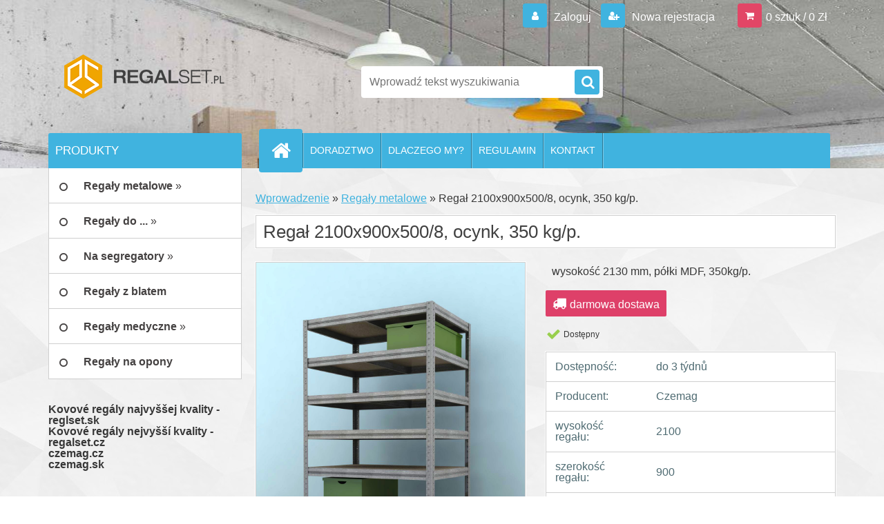

--- FILE ---
content_type: text/html; charset=utf-8
request_url: https://www.regalset.pl/Regal-2100x900x500-8-ocynk-350-kg-p-d917.htm
body_size: 13880
content:




        <!DOCTYPE html>
    <html xmlns:og="http://ogp.me/ns#" xmlns:fb="http://www.facebook.com/2008/fbml" lang="pl" class="tmpl__3r03">
      <head>
          <script>
              window.cookie_preferences = getCookieSettings('cookie_preferences');
              window.cookie_statistics = getCookieSettings('cookie_statistics');
              window.cookie_marketing = getCookieSettings('cookie_marketing');

              function getCookieSettings(cookie_name) {
                  if (document.cookie.length > 0)
                  {
                      cookie_start = document.cookie.indexOf(cookie_name + "=");
                      if (cookie_start != -1)
                      {
                          cookie_start = cookie_start + cookie_name.length + 1;
                          cookie_end = document.cookie.indexOf(";", cookie_start);
                          if (cookie_end == -1)
                          {
                              cookie_end = document.cookie.length;
                          }
                          return unescape(document.cookie.substring(cookie_start, cookie_end));
                      }
                  }
                  return false;
              }
          </script>
                <title>Regał 2100x900x500/8, ocynk, 350 kg/p.</title>
        <script type="text/javascript">var action_unavailable='action_unavailable';var id_language = 'pl';var id_country_code = 'PL';var language_code = 'pl-PL';var path_request = '/request.php';var type_request = 'POST';var cache_break = "2511"; var enable_console_debug = false; var enable_logging_errors = false;var administration_id_language = 'pl';var administration_id_country_code = 'PL';</script>          <script type="text/javascript" src="//ajax.googleapis.com/ajax/libs/jquery/1.8.3/jquery.min.js"></script>
          <script type="text/javascript" src="//code.jquery.com/ui/1.12.1/jquery-ui.min.js" ></script>
                  <script src="/wa_script/js/jquery.hoverIntent.minified.js?_=2025-01-14-11-59" type="text/javascript"></script>
        <script type="text/javascript" src="/admin/jscripts/jquery.qtip.min.js?_=2025-01-14-11-59"></script>
                  <script src="/wa_script/js/jquery.selectBoxIt.min.js?_=2025-01-14-11-59" type="text/javascript"></script>
                  <script src="/wa_script/js/bs_overlay.js?_=2025-01-14-11-59" type="text/javascript"></script>
        <script src="/wa_script/js/bs_design.js?_=2025-01-14-11-59" type="text/javascript"></script>
        <script src="/admin/jscripts/wa_translation.js?_=2025-01-14-11-59" type="text/javascript"></script>
        <link rel="stylesheet" type="text/css" href="/css/jquery.selectBoxIt.wa_script.css?_=2025-01-14-11-59" media="screen, projection">
        <link rel="stylesheet" type="text/css" href="/css/jquery.qtip.lupa.css?_=2025-01-14-11-59">
        
                  <script src="/wa_script/js/jquery.colorbox-min.js?_=2025-01-14-11-59" type="text/javascript"></script>
          <link rel="stylesheet" type="text/css" href="/css/colorbox.css?_=2025-01-14-11-59">
          <script type="text/javascript">
            jQuery(document).ready(function() {
              (function() {
                function createGalleries(rel) {
                  var regex = new RegExp(rel + "\\[(\\d+)]"),
                      m, group = "g_" + rel, groupN;
                  $("a[rel*=" + rel + "]").each(function() {
                    m = regex.exec(this.getAttribute("rel"));
                    if(m) {
                      groupN = group + m[1];
                    } else {
                      groupN = group;
                    }
                    $(this).colorbox({
                      rel: groupN,
                      slideshow:true,
                       maxWidth: "85%",
                       maxHeight: "85%",
                       returnFocus: false
                    });
                  });
                }
                createGalleries("lytebox");
                createGalleries("lyteshow");
              })();
            });</script>
          <script type="text/javascript">
      function init_products_hovers()
      {
        jQuery(".product").hoverIntent({
          over: function(){
            jQuery(this).find(".icons_width_hack").animate({width: "130px"}, 300, function(){});
          } ,
          out: function(){
            jQuery(this).find(".icons_width_hack").animate({width: "10px"}, 300, function(){});
          },
          interval: 40
        });
      }
      jQuery(document).ready(function(){

        jQuery(".param select, .sorting select").selectBoxIt();

        jQuery(".productFooter").click(function()
        {
          var $product_detail_link = jQuery(this).parent().find("a:first");

          if($product_detail_link.length && $product_detail_link.attr("href"))
          {
            window.location.href = $product_detail_link.attr("href");
          }
        });
        init_products_hovers();
        
        ebar_details_visibility = {};
        ebar_details_visibility["user"] = false;
        ebar_details_visibility["basket"] = false;

        ebar_details_timer = {};
        ebar_details_timer["user"] = setTimeout(function(){},100);
        ebar_details_timer["basket"] = setTimeout(function(){},100);

        function ebar_set_show($caller)
        {
          var $box_name = $($caller).attr("id").split("_")[0];

          ebar_details_visibility["user"] = false;
          ebar_details_visibility["basket"] = false;

          ebar_details_visibility[$box_name] = true;

          resolve_ebar_set_visibility("user");
          resolve_ebar_set_visibility("basket");
        }

        function ebar_set_hide($caller)
        {
          var $box_name = $($caller).attr("id").split("_")[0];

          ebar_details_visibility[$box_name] = false;

          clearTimeout(ebar_details_timer[$box_name]);
          ebar_details_timer[$box_name] = setTimeout(function(){resolve_ebar_set_visibility($box_name);},300);
        }

        function resolve_ebar_set_visibility($box_name)
        {
          if(   ebar_details_visibility[$box_name]
             && jQuery("#"+$box_name+"_detail").is(":hidden"))
          {
            jQuery("#"+$box_name+"_detail").slideDown(300);
          }
          else if(   !ebar_details_visibility[$box_name]
                  && jQuery("#"+$box_name+"_detail").not(":hidden"))
          {
            jQuery("#"+$box_name+"_detail").slideUp(0, function() {
              $(this).css({overflow: ""});
            });
          }
        }

        
        jQuery("#user_icon, #basket_icon").hoverIntent({
          over: function(){
            ebar_set_show(this);
            
          } ,
          out: function(){
            ebar_set_hide(this);
          },
          interval: 40
        });
        
        jQuery("#user_icon").click(function(e)
        {
          if(jQuery(e.target).attr("id") == "user_icon")
          {
            window.location.href = "https://www.regalset.pl/regalset-pl/e-login/";
          }
        });

        jQuery("#basket_icon").click(function(e)
        {
          if(jQuery(e.target).attr("id") == "basket_icon")
          {
            window.location.href = "https://www.regalset.pl/regalset-pl/e-basket/";
          }
        });
      
      });
    </script>        <meta http-equiv="Content-language" content="pl">
        <meta http-equiv="Content-Type" content="text/html; charset=utf-8">
        <meta name="language" content="polski">
        <meta name="keywords" content="regał,2100x900x500/8,,ocynk,,350,kg/p.">
        <meta name="description" content="Regał wtykowy z półkami z płyty wiórowej
 Regał metalowy Futur z półkami z płyty MDF sprawdzają się świetnie jak w gospodarstwach domowych (garaże,">
        <meta name="revisit-after" content="1 Days">
        <meta name="distribution" content="global">
        <meta name="expires" content="never">
                  <meta name="expires" content="never">
                    <link rel="previewimage" href="https://www.regalset.pl/fotky4080/fotos/_vyr_917REGAL_FUTUR_2100x900x600_8_poznk_275_drevotriska.jpg" />
                    <link rel="canonical" href="https://www.regalset.pl/Regal-2100x900x500-8-ocynk-350-kg-p-d917.htm?tab=description"/>
          <meta property="og:image" content="http://www.regalset.pl/fotky4080/fotos/_vyr_917REGAL_FUTUR_2100x900x600_8_poznk_275_drevotriska.jpg" />
<meta property="og:image:secure_url" content="https://www.regalset.pl/fotky4080/fotos/_vyr_917REGAL_FUTUR_2100x900x600_8_poznk_275_drevotriska.jpg" />
<meta property="og:image:type" content="image/jpeg" />

<meta name="google-site-verification" content="giTURzni0w8LC_si-TMlLNwdlCywFvHPlAVsvJJ_yL8"/>            <meta name="robots" content="index, follow">
                      <link href="//www.regalset.pl/fotky4080/favicon.png" rel="icon" type="image/png">
          <link rel="shortcut icon" type="image/png" href="//www.regalset.pl/fotky4080/favicon.png">
                  <link rel="stylesheet" type="text/css" href="/css/lang_dependent_css/lang_pl.css?_=2025-01-14-11-59" media="screen, projection">
                <link rel='stylesheet' type='text/css' href='/wa_script/js/styles.css?_=2025-01-14-11-59'>
        <script language='javascript' type='text/javascript' src='/wa_script/js/javascripts.js?_=2025-01-14-11-59'></script>
        <script language='javascript' type='text/javascript' src='/wa_script/js/check_tel.js?_=2025-01-14-11-59'></script>
          <script src="/assets/javascripts/buy_button.js?_=2025-01-14-11-59"></script>
            <script type="text/javascript" src="/wa_script/js/bs_user.js?_=2025-01-14-11-59"></script>
        <script type="text/javascript" src="/wa_script/js/bs_fce.js?_=2025-01-14-11-59"></script>
        <script type="text/javascript" src="/wa_script/js/bs_fixed_bar.js?_=2025-01-14-11-59"></script>
        <script type="text/javascript" src="/bohemiasoft/js/bs.js?_=2025-01-14-11-59"></script>
        <script src="/wa_script/js/jquery.number.min.js?_=2025-01-14-11-59" type="text/javascript"></script>
        <script type="text/javascript">
            BS.User.id = 4080;
            BS.User.domain = "regalset-pl";
            BS.User.is_responsive_layout = true;
            BS.User.max_search_query_length = 50;
            BS.User.max_autocomplete_words_count = 5;

            WA.Translation._autocompleter_ambiguous_query = ' Szukane słowo jest zbyt ogólne. Prosimy wprowadź więcej liter, słów lub kontynuuj wyszukiwanie przez formularz.';
            WA.Translation._autocompleter_no_results_found = ' Nie znaleziono żadnych produktów ani kategorii.';
            WA.Translation._error = " Błąd";
            WA.Translation._success = "Udało się";
            WA.Translation._warning = " Ostrzeżenie";
            WA.Translation._multiples_inc_notify = '<p class="multiples-warning"><strong>Ten produkt można zamówić wyłącznie w wielokrotnościach #inc#. </strong><br><small>Liczba wprowadzonych sztuk została zwiększona zgodnie z tą wielokrotnością.</small></p>';
            WA.Translation._shipping_change_selected = " Change...";
            WA.Translation._shipping_deliver_to_address = "_shipping_deliver_to_address";

            BS.Design.template = {
              name: "3r03",
              is_selected: function(name) {
                if(Array.isArray(name)) {
                  return name.indexOf(this.name) > -1;
                } else {
                  return name === this.name;
                }
              }
            };
            BS.Design.isLayout3 = true;
            BS.Design.templates = {
              TEMPLATE_ARGON: "argon",TEMPLATE_NEON: "neon",TEMPLATE_CARBON: "carbon",TEMPLATE_XENON: "xenon",TEMPLATE_AURUM: "aurum",TEMPLATE_CUPRUM: "cuprum",TEMPLATE_ERBIUM: "erbium",TEMPLATE_CADMIUM: "cadmium",TEMPLATE_BARIUM: "barium",TEMPLATE_CHROMIUM: "chromium",TEMPLATE_SILICIUM: "silicium",TEMPLATE_IRIDIUM: "iridium",TEMPLATE_INDIUM: "indium",TEMPLATE_OXYGEN: "oxygen",TEMPLATE_HELIUM: "helium",TEMPLATE_FLUOR: "fluor",TEMPLATE_FERRUM: "ferrum",TEMPLATE_TERBIUM: "terbium",TEMPLATE_URANIUM: "uranium",TEMPLATE_ZINCUM: "zincum",TEMPLATE_CERIUM: "cerium",TEMPLATE_KRYPTON: "krypton",TEMPLATE_THORIUM: "thorium",TEMPLATE_ETHERUM: "etherum",TEMPLATE_KRYPTONIT: "kryptonit",TEMPLATE_TITANIUM: "titanium",TEMPLATE_PLATINUM: "platinum"            };
        </script>
        <meta name="msvalidate.01" content="34C2D98649A9C5545B54713846559A7C">

<!-- Google Tag Manager -->
<script>(function(w,d,s,l,i){w[l]=w[l]||[];w[l].push({'gtm.start':
new Date().getTime(),event:'gtm.js'});var f=d.getElementsByTagName(s)[0],
j=d.createElement(s),dl=l!='dataLayer'?'&l='+l:'';j.async=true;j.src=
'https://www.googletagmanager.com/gtm.js?id='+i+dl;f.parentNode.insertBefore(j,f);
})(window,document,'script','dataLayer','GTM-KJS8RB8');</script>
<!-- End Google Tag Manager -->
          <script src="/js/progress_button/modernizr.custom.js"></script>
                      <link rel="stylesheet" type="text/css" href="/bower_components/owl.carousel/dist/assets/owl.carousel.min.css" />
            <link rel="stylesheet" type="text/css" href="/bower_components/owl.carousel/dist/assets/owl.theme.default.min.css" />
            <script src="/bower_components/owl.carousel/dist/owl.carousel.min.js"></script>
                    <link rel="stylesheet" type="text/css" href="//static.bohemiasoft.com/jave/style.css?_=2025-01-14-11-59" media="screen">
                    <link rel="stylesheet" type="text/css" href="/css/font-awesome.4.7.0.min.css" media="screen">
          <link rel="stylesheet" type="text/css" href="/sablony/nove/3r03/3r01blue/css/product_var3.css?_=2025-01-14-11-59" media="screen">
                    <link rel="stylesheet"
                type="text/css"
                id="tpl-editor-stylesheet"
                href="/sablony/nove/3r03/3r01blue/css/colors.css?_=2025-01-14-11-59"
                media="screen">

          <meta name="viewport" content="width=device-width, initial-scale=1.0">
          <link rel="stylesheet" 
                   type="text/css" 
                   href="https://static.bohemiasoft.com/custom-css/neon.css?_1764923377" 
                   media="screen"><style type="text/css">
               <!--#site_logo{
                  width: 275px;
                  height: 100px;
                  background-image: url('/fotky4080/design_setup/images/custom_image_logo.png?cache_time=1493811749');
                  background-repeat: no-repeat;
                  
                }html body .myheader { 
          background-image: url('/fotky4080/design_setup/images/custom_image_centerpage.jpg?cache_time=1493811749');
          border: black;
          background-repeat: no-repeat;
          background-position: 50% 0%;
          
        }#page_background{
                  
                  background-repeat: repeat;
                  background-position: 0px 0px;
                  background-color: transparent;
                }.bgLupa{
                  padding: 0;
                  border: none;
                }

 :root { 
 }
-->
                </style>          <link rel="stylesheet" type="text/css" href="/fotky4080/design_setup/css/user_defined.css?_=1522139572" media="screen, projection">
                    <script type="text/javascript" src="/admin/jscripts/wa_dialogs.js?_=2025-01-14-11-59"></script>
        <script async src="https://www.googletagmanager.com/gtag/js?id=UA-91298692-1"></script><script>
window.dataLayer = window.dataLayer || [];
function gtag(){dataLayer.push(arguments);}
gtag('js', new Date());
gtag('config', 'UA-91298692-1', { debug_mode: true });
</script>        <script type="text/javascript" src="/wa_script/js/search_autocompleter.js?_=2025-01-14-11-59"></script>
                <link rel="stylesheet" type="text/css" href="/assets/vendor/magnific-popup/magnific-popup.css" />
      <script src="/assets/vendor/magnific-popup/jquery.magnific-popup.js"></script>
      <script type="text/javascript">
        BS.env = {
          decPoint: ",",
          basketFloatEnabled: false        };
      </script>
      <script type="text/javascript" src="/node_modules/select2/dist/js/select2.min.js"></script>
      <script type="text/javascript" src="/node_modules/maximize-select2-height/maximize-select2-height.min.js"></script>
      <script type="text/javascript">
        (function() {
          $.fn.select2.defaults.set("language", {
            noResults: function() {return " Nie znaleziono żadnego zapisu"},
            inputTooShort: function(o) {
              var n = o.minimum - o.input.length;
              return "_input_too_short".replace("#N#", n);
            }
          });
          $.fn.select2.defaults.set("width", "100%")
        })();

      </script>
      <link type="text/css" rel="stylesheet" href="/node_modules/select2/dist/css/select2.min.css" />
      <script type="text/javascript" src="/wa_script/js/countdown_timer.js?_=2025-01-14-11-59"></script>
      <script type="text/javascript" src="/wa_script/js/app.js?_=2025-01-14-11-59"></script>
      <script type="text/javascript" src="/node_modules/jquery-validation/dist/jquery.validate.min.js"></script>

      
          </head>
      <body class="lang-pl layout3 not-home page-product-detail page-product-917 basket-empty vat-payer-y alternative-currency-n" >
        <a name="topweb"></a>
        
  <div id="responsive_layout_large"></div><div id="page">    <script type="text/javascript">
      var responsive_articlemenu_name = ' Menu';
      var responsive_eshopmenu_name = ' E-sklep';
    </script>
        <div class="myheader">
            <div class="content">
            <div class="logo-wrapper">
            <a id="site_logo" href="//www.regalset.pl" class="mylogo" aria-label="Logo"></a>
    </div>
                <div id="search">
      <form name="search" id="searchForm" action="/search-engine.htm" method="GET" enctype="multipart/form-data">
        <label for="q" class="title_left2"> Hľadanie</label>
        <p>
          <input name="slovo" type="text" class="inputBox" id="q" placeholder=" Wprowadź tekst wyszukiwania" maxlength="50">
          
          <input type="hidden" id="source_service" value="www.sklep-szybko.pl">
        </p>
        <div class="wrapper_search_submit">
          <input type="submit" class="search_submit" aria-label="search" name="search_submit" value="">
        </div>
        <div id="search_setup_area">
          <input id="hledatjak2" checked="checked" type="radio" name="hledatjak" value="2">
          <label for="hledatjak2">Wyszukaj w produktach</label>
          <br />
          <input id="hledatjak1"  type="radio" name="hledatjak" value="1">
          <label for="hledatjak1">Wyszukaj w artykułach</label>
                    <script type="text/javascript">
            function resolve_search_mode_visibility()
            {
              if (jQuery('form[name=search] input').is(':focus'))
              {
                if (jQuery('#search_setup_area').is(':hidden'))
                {
                  jQuery('#search_setup_area').slideDown(400);
                }
              }
              else
              {
                if (jQuery('#search_setup_area').not(':hidden'))
                {
                  jQuery('#search_setup_area').slideUp(400);
                }
              }
            }

            $('form[name=search] input').click(function() {
              this.focus();
            });

            jQuery('form[name=search] input')
                .focus(function() {
                  resolve_search_mode_visibility();
                })
                .blur(function() {
                  setTimeout(function() {
                    resolve_search_mode_visibility();
                  }, 1000);
                });

          </script>
                  </div>
      </form>
    </div>
          </div>
          </div>
    <script type="text/javascript" src="/wa_script/js/wz_tooltip.js"></script><!-- Google Tag Manager (noscript) -->
<noscript><iframe src="https://www.googletagmanager.com/ns.html?id=GTM-KJS8RB8"
height="0" width="0" style="display:none;visibility:hidden"></iframe></noscript>
<!-- End Google Tag Manager (noscript) -->
<div id="page_background">      <div class="hack-box"><!-- HACK MIN WIDTH FOR IE 5, 5.5, 6  -->
                  <div id="masterpage" ><!-- MASTER PAGE -->
              <div id="header">          </div><!-- END HEADER -->
          
  <div id="ebar" class="" >        <div id="ebar_set">
                <div id="user_icon">

                            <div id="user_detail">
                    <div id="user_arrow_tag"></div>
                    <div id="user_content_tag">
                        <div id="user_content_tag_bg">
                            <a href="/regalset-pl/e-login/"
                               class="elink user_login_text"
                               >
                               Zaloguj                            </a>
                            <a href="/regalset-pl/e-register/"
                               class="elink user-logout user_register_text"
                               >
                               Nowa rejestracja                             </a>
                        </div>
                    </div>
                </div>
            
        </div>
        
                <div id="basket_icon" >
            <div id="basket_detail">
                <div id="basket_arrow_tag"></div>
                <div id="basket_content_tag">
                    <a id="quantity_tag" href="/regalset-pl/e-basket" rel="nofollow" class="elink">0 sztuk / 0&nbsp;Zł</a>
                                    </div>
            </div>
        </div>
                <a id="basket_tag"
           href="regalset-pl/e-basket"
           rel="nofollow"
           class="elink">
            <span id="basket_tag_left">&nbsp;</span>
            <span id="basket_tag_right">
                0 sztuk            </span>
        </a>
                </div></div>    <!--[if IE 6]>
    <style>
    #main-menu ul ul{visibility:visible;}
    </style>
    <![endif]-->

    
    <div id="topmenu"><!-- TOPMENU -->
            <div id="main-menu" class="">
                 <ul>
            <li class="eshop-menu-home">
              <a href="//www.regalset.pl" class="top_parent_act" aria-label="Homepage">
                              </a>
            </li>
          </ul>
          
<ul><li class="eshop-menu-4 eshop-menu-order-1 eshop-menu-odd"><a href="/doradztwo"  class="top_parent">DORADZTWO</a> <ul><!--[if lte IE 7]><table><tr><td><![endif]--> <li class="eshop-submenu-4"><a href="/Jak-kupowac-w-naszym-sklepie-a4_4.htm" >Jak kupować w naszym sklepie?</a></li><li class="eshop-submenu-5"><a href="/Jak-wybrac-wlasciwy-regal-a4_5.htm" >Jak wybrać właściwy regał?</a></li> <!--[if lte IE 7]></td></tr></table><![endif]--></ul> 
</li></ul>
<ul><li class="eshop-menu-1 eshop-menu-order-2 eshop-menu-even"><a href="/dlaczego-my"  class="top_parent">DLACZEGO MY?</a> <ul><!--[if lte IE 7]><table><tr><td><![endif]--> <li class="eshop-submenu-6"><a href="/Kim-jestesmy-a1_6.htm" >Kim jesteśmy?</a></li><li class="eshop-submenu-3"><a href="/Dlaczego-wlasnie-my-a1_3.htm" >Dlaczego właśnie my?</a></li> <!--[if lte IE 7]></td></tr></table><![endif]--></ul> 
</li></ul>
<ul><li class="eshop-menu-3 eshop-menu-order-3 eshop-menu-odd"><a href="/regulamin"  class="top_parent">REGULAMIN</a>
</li></ul>
<ul><li class="eshop-menu-2 eshop-menu-order-4 eshop-menu-even"><a href="/kontakt"  class="top_parent">KONTAKT</a>
</li></ul>      </div>
    </div><!-- END TOPMENU -->
              <div id="aroundpage"><!-- AROUND PAGE -->
            
      <!-- LEFT BOX -->
      <div id="left-box">
              <div class="menu-typ-2" id="left_eshop">
                <p class="title_left_eshop">PRODUKTY</p>
          
        <div id="inleft_eshop">
          <div class="leftmenu">
                <ul class="root-eshop-menu">
              <li class="sub leftmenuDef category-menu-10 category-menu-order-1 category-menu-odd selected-category">
          <a href="/regaly-metalowe">            <strong>
              Regały metalowe            </strong>
            &#187;      <!--[if IE 7]><!--></a><!--<![endif]-->
      <!--[if lte IE 6]><table><tr><td><![endif]-->
          <ul class="eshop-submenu level-2">
              <li class="sub leftmenuDef category-submenu-21 masonry_item">
          <a href="/regaly-metalowe/polki-metalowe">            <strong>
              półki metalowe            </strong>
            &#187;      <!--[if IE 7]><!--></a><!--<![endif]-->
      <!--[if lte IE 6]><table><tr><td><![endif]-->
          <ul class="eshop-submenu level-3">
              <li class="leftmenuDef category-submenu-67">
          <a href="/wysokosc-regalu-900-mm-c10_67_3.htm">            <strong>
              wysokość regału 900 mm            </strong>
            </a>        </li>

                <li class="leftmenuDef category-submenu-83">
          <a href="/wysokosc-regalu-1100-mm-c10_83_3.htm">            <strong>
              wysokość regału 1100 mm            </strong>
            </a>        </li>

                <li class="leftmenuDef category-submenu-90">
          <a href="/wysokosc-regalu-1500-mm-c10_90_3.htm">            <strong>
              wysokość regału 1500 mm            </strong>
            </a>        </li>

                <li class="leftmenuDef category-submenu-77">
          <a href="/wysokosc-regalu-1600-mm-c10_77_3.htm">            <strong>
              wysokość regału 1600 mm            </strong>
            </a>        </li>

                <li class="leftmenuDef category-submenu-53">
          <a href="/wysokosc-regalu-1700-mm-c10_53_3.htm">            <strong>
              wysokość regału 1700 mm            </strong>
            </a>        </li>

                <li class="leftmenuDef category-submenu-42">
          <a href="/wysokosc-regalu-1800-mm-c10_42_3.htm">            <strong>
              wysokość regału 1800 mm            </strong>
            </a>        </li>

                <li class="leftmenuDef category-submenu-54">
          <a href="/wysokosc-regalu-2000-mm-c10_54_3.htm">            <strong>
              wysokość regału 2000 mm            </strong>
            </a>        </li>

                <li class="leftmenuDef category-submenu-63">
          <a href="/wysokosc-regalu-2100-mm-c10_63_3.htm">            <strong>
              wysokość regału 2100 mm            </strong>
            </a>        </li>

                <li class="leftmenuDef category-submenu-64">
          <a href="/wysokosc-regalu-2400-mm-c10_64_3.htm">            <strong>
              wysokość regału 2400 mm            </strong>
            </a>        </li>

                <li class="leftmenuDef category-submenu-44">
          <a href="/wysokosc-regalu-2500-mm-c10_44_3.htm">            <strong>
              wysokość regału 2500 mm            </strong>
            </a>        </li>

                <li class="leftmenuDef category-submenu-68">
          <a href="/wysokosc-regalu-2600-mm-c10_68_3.htm">            <strong>
              wysokość regału 2600 mm            </strong>
            </a>        </li>

                <li class="leftmenuDef category-submenu-22">
          <a href="/wysokosc-regalu-2700-mm-c10_22_3.htm">            <strong>
              wysokość regału 2700 mm            </strong>
            </a>        </li>

            </ul>
      <style>
        #left-box .remove_point a::before
        {
          display: none;
        }
      </style>
          <!--[if lte IE 6]></td></tr></table></a><![endif]-->
      </a>        </li>

                <li class="sub leftmenuDef category-submenu-28 masonry_item">
          <a href="/regaly-metalowe/polki-mdf">            <strong>
              półki MDF            </strong>
            &#187;      <!--[if IE 7]><!--></a><!--<![endif]-->
      <!--[if lte IE 6]><table><tr><td><![endif]-->
          <ul class="eshop-submenu level-3">
              <li class="leftmenuDef category-submenu-50">
          <a href="/wysokosc-regalu-900-mm-c10_50_3.htm">            <strong>
              wysokość regału 900 mm            </strong>
            </a>        </li>

                <li class="leftmenuDef category-submenu-82">
          <a href="/wysokosc-regalu-1100-mm-c10_82_3.htm">            <strong>
              wysokość regału 1100 mm            </strong>
            </a>        </li>

                <li class="leftmenuDef category-submenu-91">
          <a href="/wysokosc-regalu-800-mm-c10_91_3.htm">            <strong>
              wysokość regału 800 mm            </strong>
            </a>        </li>

                <li class="leftmenuDef category-submenu-69">
          <a href="/wysokosc-regalu-1600mm-c10_69_3.htm">            <strong>
              wysokość regału 1600mm            </strong>
            </a>        </li>

                <li class="leftmenuDef category-submenu-73">
          <a href="/wysokosc-regalu-1700-mm-c10_73_3.htm">            <strong>
              wysokość regału 1700 mm            </strong>
            </a>        </li>

                <li class="leftmenuDef category-submenu-47">
          <a href="/wysokosc-regalu-1800-mm-c10_47_3.htm">            <strong>
              wysokość regału 1800 mm            </strong>
            </a>        </li>

                <li class="leftmenuDef category-submenu-70">
          <a href="/wysokosc-regalu-2000-mm-c10_70_3.htm">            <strong>
              wysokość regału 2000 mm            </strong>
            </a>        </li>

                <li class="leftmenuDef category-submenu-48">
          <a href="/wysokosc-regalu-2100-mm-c10_48_3.htm">            <strong>
              wysokość regału 2100 mm            </strong>
            </a>        </li>

                <li class="leftmenuDef category-submenu-49">
          <a href="/wysokosc-regalu-2400-mm-c10_49_3.htm">            <strong>
              wysokość regału 2400 mm            </strong>
            </a>        </li>

                <li class="leftmenuDef category-submenu-71">
          <a href="/wysokosc-regalu-2500-mm-c10_71_3.htm">            <strong>
              wysokość regału 2500 mm            </strong>
            </a>        </li>

                <li class="leftmenuDef category-submenu-72">
          <a href="/wysokosc-regalu-2600-mm-c10_72_3.htm">            <strong>
              wysokość regału 2600 mm            </strong>
            </a>        </li>

                <li class="leftmenuDef category-submenu-29">
          <a href="/wysokosc-regalu-2700-mm-c10_29_3.htm">            <strong>
              wysokość regału 2700 mm            </strong>
            </a>        </li>

            </ul>
      <style>
        #left-box .remove_point a::before
        {
          display: none;
        }
      </style>
          <!--[if lte IE 6]></td></tr></table></a><![endif]-->
      </a>        </li>

                <li class="leftmenuDef category-submenu-86 masonry_item">
          <a href="/regaly-metalowe/mocne">            <strong>
              Mocne            </strong>
            </a>        </li>

                <li class="leftmenuDef category-submenu-87 masonry_item">
          <a href="/regaly-metalowe/wysokie">            <strong>
              Wysokie            </strong>
            </a>        </li>

                <li class="leftmenuDef category-submenu-88 masonry_item">
          <a href="/regaly-metalowe/wtykowe">            <strong>
              Wtykowe            </strong>
            </a>        </li>

                <li class="leftmenuDef category-submenu-89 masonry_item">
          <a href="/regaly-metalowe/ocynkowane">            <strong>
              Ocynkowane            </strong>
            </a>        </li>

            </ul>
      <style>
        #left-box .remove_point a::before
        {
          display: none;
        }
      </style>
          <!--[if lte IE 6]></td></tr></table></a><![endif]-->
      </a>        </li>

                <li class="sub leftmenuDef category-menu-20 category-menu-order-2 category-menu-even">
          <a href="/regaly-do">            <strong>
              Regały do ...            </strong>
            &#187;      <!--[if IE 7]><!--></a><!--<![endif]-->
      <!--[if lte IE 6]><table><tr><td><![endif]-->
          <ul class="eshop-submenu level-2">
              <li class="leftmenuDef category-submenu-78 masonry_item">
          <a href="/regaly-do-garazu">            <strong>
              Regały do garażu            </strong>
            </a>        </li>

                <li class="leftmenuDef category-submenu-79 masonry_item">
          <a href="/regaly-do-piwnicy">            <strong>
              Regały do piwnicy            </strong>
            </a>        </li>

                <li class="leftmenuDef category-submenu-80 masonry_item">
          <a href="/regaly-do-warsztatu">            <strong>
              Regały do warsztatu            </strong>
            </a>        </li>

                <li class="leftmenuDef category-submenu-81 masonry_item">
          <a href="/regaly-do-spizarni">            <strong>
              Regały do spiżarni            </strong>
            </a>        </li>

                <li class="leftmenuDef category-submenu-84 masonry_item">
          <a href="/regaly-do-archiwum">            <strong>
              Regały do archiwum            </strong>
            </a>        </li>

            </ul>
      <style>
        #left-box .remove_point a::before
        {
          display: none;
        }
      </style>
          <!--[if lte IE 6]></td></tr></table></a><![endif]-->
      </a>        </li>

                <li class="sub leftmenuDef category-menu-12 category-menu-order-3 category-menu-odd">
          <a href="/na-segregatory">            <strong>
              Na segregatory            </strong>
            &#187;      <!--[if IE 7]><!--></a><!--<![endif]-->
      <!--[if lte IE 6]><table><tr><td><![endif]-->
          <ul class="eshop-submenu level-2">
              <li class="leftmenuDef category-submenu-58 masonry_item">
          <a href="/jednostronne-c12_58_2.htm">            <strong>
              jednostronne            </strong>
            </a>        </li>

                <li class="leftmenuDef category-submenu-59 masonry_item">
          <a href="/obustronne-c12_59_2.htm">            <strong>
              obustronne            </strong>
            </a>        </li>

                <li class="leftmenuDef category-submenu-85 masonry_item">
          <a href="/metalowe-c12_85_2.htm">            <strong>
              metalowe            </strong>
            </a>        </li>

            </ul>
      <style>
        #left-box .remove_point a::before
        {
          display: none;
        }
      </style>
          <!--[if lte IE 6]></td></tr></table></a><![endif]-->
      </a>        </li>

                <li class="leftmenuDef category-menu-19 category-menu-order-4 category-menu-even">
          <a href="/z-blatem">            <strong>
              Regały z blatem            </strong>
            </a>        </li>

                <li class="sub leftmenuDef category-menu-17 category-menu-order-5 category-menu-odd">
          <a href="/medyczne">            <strong>
              Regały medyczne            </strong>
            &#187;      <!--[if IE 7]><!--></a><!--<![endif]-->
      <!--[if lte IE 6]><table><tr><td><![endif]-->
          <ul class="eshop-submenu level-2">
              <li class="leftmenuDef category-submenu-75 masonry_item">
          <a href="/Regaly-metalowe-lamino-c17_75_2.htm">            <strong>
              Regały metalowe lamino            </strong>
            </a>        </li>

                <li class="leftmenuDef category-submenu-76 masonry_item">
          <a href="/medyczne/biale">            <strong>
              Białe            </strong>
            </a>        </li>

            </ul>
      <style>
        #left-box .remove_point a::before
        {
          display: none;
        }
      </style>
          <!--[if lte IE 6]></td></tr></table></a><![endif]-->
      </a>        </li>

                <li class="leftmenuDef category-menu-18 category-menu-order-6 category-menu-even">
          <a href="/na-opony">            <strong>
              Regały na opony            </strong>
            </a>        </li>

            </ul>
      <style>
        #left-box .remove_point a::before
        {
          display: none;
        }
      </style>
              </div>
        </div>

        
        <div id="footleft1">
                  </div>

            </div>
          <div id="left3">
      <div id="inleft3_top"></div>
      <div id="inleft3">
        <p> </p>
<div><span style="font-size: medium;"><strong><a style="color: #383838; text-decoration: none;" href="https://www.regalset.sk" rel="nofollow">Kovové regály najvyššej kvality - reglset.sk</a> </strong></span></div>
<div style="color: #383838;"><a style="color: #383838; text-decoration: none;" href="https://www.regalset.cz" rel="nofollow"><span style="font-size: medium;"><strong>Kovové regály nejvyšší kvality - regalset.cz</strong></span></a></div>
<div style="color: #383838;"><strong><a style="color: #383838; text-decoration: none;" href="https://www.czemag.cz" rel="nofollow">czemag.cz</a><br></strong></div>
<div style="color: #383838;"><a style="color: #383838; text-decoration: none;" href="https://www.czemag.sk" rel="nofollow"><strong>czemag.sk</strong></a></div>
<script>// <![CDATA[
!function(d,s,id){var js,fjs=d.getElementsByTagName(s)[0],p=/http:/.test(d.location)?'http':'https';if(!d.getElementById(id)){js=d.createElement(s);js.id=id;js.src=p+'://platform.twitter.com/widgets.js';fjs.parentNode.insertBefore(js,fjs);}}(document, 'script', 'twitter-wjs');
// ]]></script>
<!-- Umístěte tuto značku do záhlaví nebo těsně před značku konce těla textu. -->
<script src="https://apis.google.com/js/platform.js">// <![CDATA[
{lang: 'cs'}
// ]]></script>
<!-- Umístěte tuto značku na místo, kde se má widget tlačítko +1 zobrazit. -->              </div>
      <div id="inleft3_foot"></div>
    </div>
          </div><!-- END LEFT BOX -->
            <div id="right-box"><!-- RIGHT BOX2 -->
              </div><!-- END RIGHT BOX -->
      

            <hr class="hide">
                        <div id="centerpage2"><!-- CENTER PAGE -->
              <div id="incenterpage2"><!-- in the center -->
                <script type="text/javascript">
  var product_information = {
    id: '917',
    name: 'Regał 2100x900x500/8, ocynk, 350 kg/p.',
    brand: '25674862',
    price: '774',
    category: 'Regały metalowe',
    is_variant: false,
    variant_id: 0  };
</script>
        <div id="fb-root"></div>
    <script>(function(d, s, id) {
            var js, fjs = d.getElementsByTagName(s)[0];
            if (d.getElementById(id)) return;
            js = d.createElement(s); js.id = id;
            js.src = "//connect.facebook.net/ pl_PL/all.js#xfbml=1&appId=";
            fjs.parentNode.insertBefore(js, fjs);
        }(document, 'script', 'facebook-jssdk'));</script>
      <script type="application/ld+json">
      {
        "@context": "http://schema.org",
        "@type": "Product",
                "name": "Regał 2100x900x500/8, ocynk, 350 kg/p.",
        "description": "Regał wtykowy z półkami z płyty wiórowej Regał metalowy Futur z półkami z płyty MDF sprawdzają się świetnie jak w",
                "image": ["https://www.regalset.pl/fotky4080/fotos/_vyr_917REGAL_FUTUR_2100x900x600_8_poznk_275_drevotriska.jpg",
"https://www.regalset.pl/fotky4080/fotos/42807_917_42807_914_42807_908__vyrp11_254modra-drevotriska-1.jpg",
"https://www.regalset.pl/fotky4080/fotos/42807_917_42807_914_42807_908__vyrp12_254zinek-drevotriska-2.jpg",
"https://www.regalset.pl/fotky4080/fotos/42807_917_42807_914_42807_908__vyrp13_254zinek-drevotriska-3-275.jpg"],
                "gtin13": "",
        "mpn": "",
        "sku": "",
        "brand": "",

        "offers": {
            "@type": "Offer",
            "availability": "https://schema.org/InStock",
            "price": "774",
"priceCurrency": "PLN",
"priceValidUntil": "2036-01-21",
            "url": "https://www.regalset.pl/Regal-2100x900x500-8-ocynk-350-kg-p-d917.htm"
        }
      }
</script>
              <script type="application/ld+json">
{
    "@context": "http://schema.org",
    "@type": "BreadcrumbList",
    "itemListElement": [
    {
        "@type": "ListItem",
        "position": 1,
        "item": {
            "@id": "https://www.regalset.pl",
            "name": "Home"
            }
    },     {
        "@type": "ListItem",
        "position": 2,
        "item": {
            "@id": "https://www.regalset.pl/Regaly-metalowe-c10_0_1.htm",
            "name": "Regały metalowe"
        }
        },
    {
        "@type": "ListItem",
        "position": 3,
        "item": {
            "@id": "https://www.regalset.pl/Regal-2100x900x500-8-ocynk-350-kg-p-d917.htm",
            "name": "Regał 2100x900x500/8, ocynk, 350 kg/p."
    }
    }
]}
</script>
          <script type="text/javascript" src="/wa_script/js/bs_variants.js?date=2462013"></script>
  <script type="text/javascript" src="/wa_script/js/rating_system.js"></script>
  <script type="text/javascript">
    <!--
    $(document).ready(function () {
      BS.Variants.register_events();
      BS.Variants.id_product = 917;
    });

    function ShowImage2(name, width, height, domen) {
      window.open("/wa_script/image2.php?soub=" + name + "&domena=" + domen, "", "toolbar=no,scrollbars=yes,location=no,status=no,width=" + width + ",height=" + height + ",resizable=1,screenX=20,screenY=20");
    }
    ;
    // --></script>
  <script type="text/javascript">
    <!--
    function Kontrola() {
      if (document.theForm.autor.value == "") {
        document.theForm.autor.focus();
        BS.ui.popMessage.alert("Musisz wpisać swoje imię");
        return false;
      }
      if (document.theForm.email.value == "") {
        document.theForm.email.focus();
        BS.ui.popMessage.alert("Musisz wpisać swój adres e-mail");
        return false;
      }
      if (document.theForm.titulek.value == "") {
        document.theForm.titulek.focus();
        BS.ui.popMessage.alert("Wpisz tytuł komentarza");
        return false;
      }
      if (document.theForm.prispevek.value == "") {
        document.theForm.prispevek.focus();
        BS.ui.popMessage.alert("Wpisz treść komentarza");
        return false;
      }
      if (document.theForm.captcha.value == "") {
        document.theForm.captcha.focus();
        BS.ui.popMessage.alert("Skopiuj kod zabezpieczający");
        return false;
      }
      if (jQuery("#captcha_image").length > 0 && jQuery("#captcha_input").val() == "") {
        jQuery("#captcha_input").focus();
        BS.ui.popMessage.alert("Przepisz kod z obrazka");
        return false;
      }

      }

      -->
    </script>
          <script type="text/javascript" src="/wa_script/js/detail.js?date=2022-06-01"></script>
          <script type="text/javascript">
      product_price = "774";
    product_price_non_ceil =   "774.000";
    currency = "Zł";
    currency_position = "1";
    tax_subscriber = "a";
    ceny_jak = "0";
    desetiny = "0";
    dph = "23";
    currency_second = "";
    currency_second_rate = "0";
    lang = "";    </script>
        <div id="wherei"><!-- wherei -->
            <p>
        <a href="/">Wprowadzenie</a>
        <span class="arrow">&#187;</span>
                           <a href="/Regaly-metalowe-c10_0_1.htm">Regały metalowe</a>
                            <span class="arrow">&#187;</span>        <span class="active">Regał 2100x900x500/8, ocynk, 350 kg/p.</span>
      </p>
    </div><!-- END wherei -->
    <pre></pre>
        <div class="product-detail-container in-stock-y" > <!-- MICRODATA BOX -->
              <h1>Regał 2100x900x500/8, ocynk, 350 kg/p.</h1>
              <div class="detail-box-product" data-idn="5700872"><!--DETAIL BOX -->
                  <div class="product-status-place"><h2 class="second-product-name">wysokość 2130 mm, półki MDF, 350kg/p.</h2>    <p class="product-status">
                <span class="ico_shiping">darmowa dostawa</span>
              </p>
    </div>                <div class="col-l"><!-- col-l-->
                        <div class="image"><!-- image-->
                                <a href="/fotky4080/fotos/_vyr_917REGAL_FUTUR_2100x900x600_8_poznk_275_drevotriska.jpg"
                   rel="lytebox"
                   title="Regał 2100x900x500/8, ocynk, 350 kg/p."
                   aria-label="Regał 2100x900x500/8, ocynk, 350 kg/p.">
                    <span class="img" id="magnify_src">
                      <img                               id="detail_src_magnifying_small"
                              src="/fotky4080/fotos/_vyr_917REGAL_FUTUR_2100x900x600_8_poznk_275_drevotriska.jpg"
                              width="200" border=0
                              alt="Regał 2100x900x500/8, ocynk, 350 kg/p."
                              title="Regał 2100x900x500/8, ocynk, 350 kg/p.">
                    </span>
                                        <span class="image_foot"><span class="ico_magnifier"
                                                     title="Regał 2100x900x500/8, ocynk, 350 kg/p.">&nbsp;</span></span>
                      
                                    </a>
                            </div>
              <!-- END image-->
              <div class="break"></div>
                      </div><!-- END col-l-->
        <div class="box-spc"><!-- BOX-SPC -->
          <div class="col-r"><!-- col-r-->
                          <div class="stock_yes">Dostępny</div>
                          <div class="break"><p>&nbsp;</p></div>
                                    <div class="detail-info"><!-- detail info-->
              <form style="margin: 0pt; padding: 0pt; vertical-align: bottom;"
                    action="/buy-product.htm?pid=917" method="post">
                                <table class="cart" width="100%">
                  <col>
                  <col width="9%">
                  <col width="14%">
                  <col width="14%">
                  <tbody>
                                      <tr class="before_variants stock-line stock-line-stock_yes">
                      <td class="stock-label" width="35%">Dostępność:</td>
                      <td colspan="3" width="65%" class="prices stock-cell">
                        <span class="fleft stock-text">do 3 týdnů</span>
                        <input type="hidden" name="availability"
                               value="do 3 týdnů">
                      </td>
                    </tr>
                                          <tr class="before_variants product-variants-1">
                        <td width="35%"
                            class="product-variants-text-1">Producent:  </td>
                        <td colspan="3" width="65%" class="product-variants-value-1">
                                                            <span class="fleft">
                                    Czemag                                </span>
                                                          <input type="hidden"
                                 name="Producent"
                                 value="Czemag">
                        </td>
                      </tr>
                                            <tr class="before_variants product-variants-2">
                        <td width="35%"
                            class="product-variants-text-2">wysokość regału:  </td>
                        <td colspan="3" width="65%" class="product-variants-value-2">
                                                            <span class="fleft">
                                    2100                                </span>
                                                          <input type="hidden"
                                 name="wysokość regału"
                                 value="2100">
                        </td>
                      </tr>
                                            <tr class="before_variants product-variants-3">
                        <td width="35%"
                            class="product-variants-text-3">szerokość regału:  </td>
                        <td colspan="3" width="65%" class="product-variants-value-3">
                                                            <span class="fleft">
                                    900                                </span>
                                                          <input type="hidden"
                                 name="szerokość regału"
                                 value="900">
                        </td>
                      </tr>
                                            <tr class="before_variants product-variants-4">
                        <td width="35%"
                            class="product-variants-text-4">głębokość regału:  </td>
                        <td colspan="3" width="65%" class="product-variants-value-4">
                                                            <span class="fleft">
                                    500                                </span>
                                                          <input type="hidden"
                                 name="głębokość regału"
                                 value="500">
                        </td>
                      </tr>
                                            <tr class="before_variants product-variants-5">
                        <td width="35%"
                            class="product-variants-text-5">ilość półek:  </td>
                        <td colspan="3" width="65%" class="product-variants-value-5">
                                                            <span class="fleft">
                                    8                                </span>
                                                          <input type="hidden"
                                 name="ilość półek"
                                 value="8">
                        </td>
                      </tr>
                      
                          <tr class="product-total-vat">
                        <td class="name-price-novat product-total-text">nasza cena bez VAT                          :
                        </td>
                        <td colspan="3" class="prices product-total-value">
                              <span class="price-novat fleft">
      629&nbsp;Zł    </span>
    <input type="hidden" name="nase_cena" value="">
                            </td>
                      </tr>
                                            <tr class="total">
                        <td class="price-desc left">nasza cena z VAT (23&nbsp;%):</td>
                        <td colspan="3" class="prices">
                          <div align="left" >
                                <span class="price-vat" content="PLN">
     <span class="price-value def_color" content="774">
        774&nbsp;Zł     </span>
    </span>
    <input type="hidden" name="nase_cena" value="">
                              </div>
                        </td>
                      </tr>
                                          <tr class="product-cart-info">
                      <td colspan="4">
                            <div class="fleft product-cart-info-text"><br>do koszyka:</div>
    <div class="fright textright product-cart-info-value">
                          <input value="1" name="kusy" id="kusy" maxlength="6" size="6" type="text" data-product-info='{"count_type":0,"multiples":0}' class="quantity-input"  aria-label="kusy">
                <span class="count">&nbsp;
        ks      </span>&nbsp;
                        <input type="submit"
                 id="buy_btn"
                 class="product-cart-btn buy-button-action buy-button-action-17"
                 data-id="917"
                 data-variant-id="0"
                 name="send_submit"
                 value="Kup"
          >
          <input type="hidden" id="buy_click" name="buy_click" value="detail">
                      <br>
                </div>
                          </td>
                    </tr>
                                    </tbody>
                </table>
                <input type="hidden" name="pageURL" value ="http://www.regalset.pl/Regal-2100x900x500-8-ocynk-350-kg-p-d917.htm">              </form>
            </div><!-- END detail info-->
            <div class="break"></div>
          </div><!-- END col-r-->
        </div><!-- END BOX-SPC -->
              </div><!-- END DETAIL BOX -->
    </div><!-- MICRODATA BOX -->
    <div class="break"></div>
        <!--  more photo-->
    <div class="photogall">
              <a href="/fotky4080/fotos/42807_917_42807_914_42807_908__vyrp11_254modra-drevotriska-1.jpg"
           rel="lyteshow[1]"
           class="image"
           title="1 - 1"
           aria-label="Regał 2100x900x500/8, ocynk, 350 kg/p."
        >
            <img src="/fotky4080/fotos/42807_917_42807_914_42807_908__vyrp11_254modra-drevotriska-1.jpg" width="140" border=0 alt="Regał 2100x900x500/8, ocynk, 350 kg/p.">
        </a>
                <a href="/fotky4080/fotos/42807_917_42807_914_42807_908__vyrp12_254zinek-drevotriska-2.jpg"
           rel="lyteshow[1]"
           class="image"
           title="1 - 2"
           aria-label="Regał 2100x900x500/8, ocynk, 350 kg/p."
        >
            <img src="/fotky4080/fotos/42807_917_42807_914_42807_908__vyrp12_254zinek-drevotriska-2.jpg" width="140" border=0 alt="Regał 2100x900x500/8, ocynk, 350 kg/p.">
        </a>
                <a href="/fotky4080/fotos/42807_917_42807_914_42807_908__vyrp13_254zinek-drevotriska-3-275.jpg"
           rel="lyteshow[1]"
           class="image"
           title="1 - 3"
           aria-label="Regał 2100x900x500/8, ocynk, 350 kg/p."
        >
            <img src="/fotky4080/fotos/42807_917_42807_914_42807_908__vyrp13_254zinek-drevotriska-3-275.jpg" width="140" border=0 alt="Regał 2100x900x500/8, ocynk, 350 kg/p.">
        </a>
            </div>
    <!-- END more photo-->
          <div class="break"></div>
          <a name="anch1"></a>
    <div class="aroundbookmark"><!-- AROUND bookmark-->
    <ul class="bookmark"><!-- BOOKMARKS-->
    <li class="selected"><a rel="nofollow" href="/Regal-2100x900x500-8-ocynk-350-kg-p-d917.htm?tab=description#anch1">Pełna specyfikacja</a></li><li ><a rel="nofollow" href="/Regal-2100x900x500-8-ocynk-350-kg-p-d917.htm?tab=download#anch1">Do pobrania</a></li><li ><a rel="nofollow" href="/Regal-2100x900x500-8-ocynk-350-kg-p-d917.htm?tab=related#anch1">Polecane produkty (0)</a></li><li ><a rel="nofollow" href="/Regal-2100x900x500-8-ocynk-350-kg-p-d917.htm?tab=comment#anch1">Komentarze (0)</a></li>    </ul>
    <div class="part selected" id="description"><!--description-->
    <div class="spc">
    <p><strong><strong>Regał wtykowy z półkami z płyty wiórowej</strong></strong></p>
<p><strong><strong> </strong>Regał metalowy Futur</strong> <strong>z półkami z płyty</strong> MDF sprawdzają się świetnie jak w gospodarstwach domowych (garaże, piwnice, gabinety, warsztaty, spiżarnie), tak w firmach (warsztaty, magazyny, archiwum, sklepy) oraz w biurach (archiwum, magazyny). Łatwy bezśrubowy system składania dzięki unikatowemu łączeniu nośników. Półki zostały wyprodukowane z surowej płyty MDF. Bardzo stabilna konstrukcja metalowa została wyprodukowana z blachy stalowej. Proszkowo nakładana masa plastyczna (Comaxit) - biały lub niebieski kolor, ocynk.</p>
<p><strong>Regały nad 1800mm należy przymocować do ściany.</strong></p>    </div>
  </div><!-- END description-->
<div class="part bookmark-hide"  id="comment"><!--comment -->
    <script type="text/javascript">
<!--
function Kontrola ()
{
   if (document.theForm.autor.value == "")
   {
      document.theForm.autor.focus();
      BS.ui.popMessage.alert("Musisz wpisać swoje imię");
      return false;
   }
   if (document.theForm.email2.value == "")
   {
      document.theForm.email2.focus();
      BS.ui.popMessage.alert("Musisz wpisać swój adres e-mail");
      return false;
   }
   if (document.theForm.titulek.value == "")
   {
      document.theForm.titulek.focus();
      BS.ui.popMessage.alert("Wpisz tytuł komentarza");
      return false;
   }
   if (document.theForm.prispevek.value == "")
   {
      document.theForm.prispevek.focus();
      BS.ui.popMessage.alert("Wpisz treść komentarza");
      return false;
   }
        if(!document.theForm.comment_gdpr_accept.checked)
     {
       BS.ui.popMessage.alert(" Konieczne jest, aby zatwierdzić przetwarzanie danych osobowych");
       return false;
     }
         if(jQuery("#captcha_image").length > 0 && jQuery("#captcha_input").val() == ""){
     jQuery("#captcha_input").focus();
     BS.ui.popMessage.alert("Przepisz kod z obrazka");
     return false;
   }
}
-->
</script>
  <a name="anch1917"></a>
  <div class="spc">
    <h4>Wizyty i pytania odwiedzających</h4>
  <table width="100%" cellspacing=0 cellpadding=2 border=0 class="comments" >
  <tr ><td colspan=4 >Nie ma jeszcze żadnych komentarzy. Dodaj komentarz lub pytanie jako pierwszy.  <br>
  <p class="fright"><a class="button_new_discussion wa-button" rel="nofollow" href="/Regal-2100x900x500-8-ocynk-350-kg-p-d917.htm?action=add_comment#anch1917">
      Wstaw komentarz</a></p>
  </td></tr>  </table>
  </div><!--END spc -->

  </div><!-- END comment -->

    </div><!-- END AROUND bookmark , BOOKMARKS -->
      		<script>
            window.dataLayer = window.dataLayer || [];
            function gtag(){dataLayer.push(arguments);}

            gtag('event', 'view_item', {
                item_id: 917,
                item_name: 'Regał 2100x900x500/8, ocynk, 350 kg/p.',
                currency: 'PLN',
                value: 774,
            });
		</script>
		              </div><!-- end in the center -->
              <div class="clear"></div>
                         </div><!-- END CENTER PAGE -->
            <div class="clear"></div>

            
                      </div><!-- END AROUND PAGE -->

          <div id="footer" ><!-- FOOTER -->

                          <div id="footer_left">
              Utworzony przez system <a href="http://www.sklep-szybko.pl" target="_blank">www.sklep-szybko.pl</a>            </div>
            <div id="footer_center">
                              <a id="footer_ico_home" href="/regalset-pl" class="footer_icons">&nbsp;</a>
                <a id="footer_ico_map" href="/regalset-pl/web-map" class="footer_icons">&nbsp;</a>
                <a id="footer_ico_print" href="#" class="print-button footer_icons" target="_blank" rel="nofollow">&nbsp;</a>
                <a id="footer_ico_topweb" href="#topweb" rel="nofollow" class="footer_icons">&nbsp;</a>
                            </div>
            <div id="footer_right" class="foot_created_by_res">
              Utworzony przez system <a href="http://www.sklep-szybko.pl" target="_blank">www.sklep-szybko.pl</a>            </div>
                        </div><!-- END FOOTER -->
                      </div><!-- END PAGE -->
        </div><!-- END HACK BOX -->
          </div>          <div id="und_footer" align="center">
              </div>
      </div>
  
  <script language="JavaScript" type="text/javascript">
$(window).ready(function() {
//	$(".loader").fadeOut("slow");
});
      function init_lupa_images()
    {
      if(jQuery('img.lupa').length)
      {
        jQuery('img.lupa, .productFooterContent').qtip(
        {
          onContentUpdate: function() { this.updateWidth(); },
          onContentLoad: function() { this.updateWidth(); },
          prerender: true,
          content: {
            text: function() {

              var $pID = '';

              if($(this).attr('rel'))
              {
                $pID = $(this).attr('rel');
              }
              else
              {
                $pID = $(this).parent().parent().find('img.lupa').attr('rel');
              }

              var $lupa_img = jQuery(".bLupa"+$pID+":first");

              if(!$lupa_img.length)
              { // pokud neni obrazek pro lupu, dame obrazek produktu
                $product_img = $(this).parent().parent().find('img.lupa:first');
                if($product_img.length)
                {
                  $lupa_img = $product_img.clone();
                }
              }
              else
              {
                $lupa_img = $lupa_img.clone()
              }

              return($lupa_img);
            }

          },
          position: {
            my: 'top left',
            target: 'mouse',
            viewport: $(window),
            adjust: {
              x: 15,  y: 15
            }
          },
          style: {
            classes: 'ui-tooltip-white ui-tooltip-shadow ui-tooltip-rounded',
            tip: {
               corner: false
            }
          },
          show: {
            solo: true,
            delay: 200
          },
          hide: {
            fixed: true
          }
        });
      }
    }
    $(document).ready(function() {
  $("#listaA a").click(function(){changeList();});
  $("#listaB a").click(function(){changeList();});
  if(typeof(init_lupa_images) === 'function')
  {
    init_lupa_images();
  }

  function changeList()
  {
    var className = $("#listaA").attr('class');
    if(className == 'selected')
    {
      $("#listaA").removeClass('selected');
      $("#listaB").addClass('selected');
      $("#boxMojeID, #mojeid_tab").show();
      $("#boxNorm").hide();
    }
    else
    {
      $("#listaA").addClass('selected');
      $("#listaB").removeClass('selected');
      $("#boxNorm").show();
      $("#boxMojeID, #mojeid_tab").hide();
   }
  }
  $(".print-button").click(function(e)
  {
    window.print();
    e.preventDefault();
    return false;
  })
});
</script>
  <span class="hide">ZmVmMz</span></div><script src="/wa_script/js/wa_url_translator.js?d=1" type="text/javascript"></script><script type="text/javascript"> WA.Url_translator.enabled = true; WA.Url_translator.display_host = "/"; </script>    <script>
      var cart_local = {
        notInStock: "Wymagana ilość niestety nie jest dostępna w magazynie.",
        notBoughtMin: " Ten produkt możesz zamówić w minimalnej ilości:",
        quantity: " Amt",
        removeItem: " Usuń"
      };
    </script>
    <script src="/wa_script/js/add_basket_fce.js?d=9&_= 2025-01-14-11-59" type="text/javascript"></script>    <script type="text/javascript">
        variant_general = 0;
    </script>
	    <script type="text/javascript">
      WA.Google_analytics = {
        activated: false
      };
    </script>
      <div id="top_loading_container" class="top_loading_containers" style="z-index: 99998;position: fixed; top: 0px; left: 0px; width: 100%;">
      <div id="top_loading_bar" class="top_loading_bars" style="height: 100%; width: 0;"></div>
    </div>
        <script type="text/javascript" charset="utf-8" src="/js/responsiveMenu.js?_=2025-01-14-11-59"></script>
    <script type="text/javascript">
    var responsive_articlemenu_name = ' Menu';
    $(document).ready(function(){
            var isFirst = false;
            var menu = new WA.ResponsiveMenu('#left-box');
      menu.setArticleSelector('#main-menu');
      menu.setEshopSelector('#left_eshop');
      menu.render();
            if($(".slider_available").is('body') || $(document.body).hasClass("slider-available")) {
        (function(form, $) {
          'use strict';
          var $form = $(form),
              expanded = false,
              $body = $(document.body),
              $input;
          var expandInput = function() {
            if(!expanded) {
              $form.addClass("expand");
              $body.addClass("search_act");
              expanded = true;
            }
          };
          var hideInput = function() {
            if(expanded) {
              $form.removeClass("expand");
              $body.removeClass("search_act");
              expanded = false;
            }
          };
          var getInputValue = function() {
            return $input.val().trim();
          };
          var setInputValue = function(val) {
            $input.val(val);
          };
          if($form.length) {
            $input = $form.find("input.inputBox");
            $form.on("submit", function(e) {
              if(!getInputValue()) {
                e.preventDefault();
                $input.focus();
              }
            });
            $input.on("focus", function(e) {
              expandInput();
            });
            $(document).on("click", function(e) {
              if(!$form[0].contains(e.target)) {
                hideInput();
                setInputValue("");
              }
            });
          }
        })("#searchForm", jQuery);
      }
          });
  </script>
  </body>
</html>
